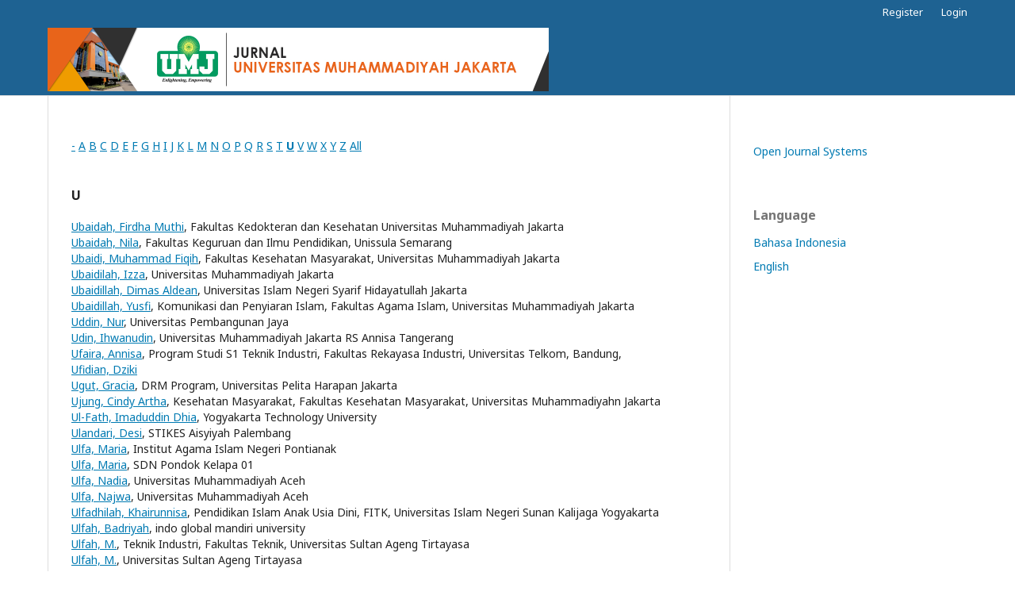

--- FILE ---
content_type: text/html; charset=utf-8
request_url: https://jurnal.umj.ac.id/index.php/index/search/authors?searchInitial=U
body_size: 3640
content:
	<!DOCTYPE html>
<html lang="en-US" xml:lang="en-US">
<head>
	<meta charset="utf-8">
	<meta name="viewport" content="width=device-width, initial-scale=1.0">
	<title>
		Browse Author Index
					</title>

	
<meta name="generator" content="Open Journal Systems 3.2.1.5">
	<link rel="stylesheet" href="https://jurnal.umj.ac.id/index.php/index/$$$call$$$/page/page/css?name=stylesheet" type="text/css" /><link rel="stylesheet" href="//fonts.googleapis.com/css?family=Noto+Sans:400,400italic,700,700italic" type="text/css" /><link rel="stylesheet" href="https://cdnjs.cloudflare.com/ajax/libs/font-awesome/4.7.0/css/font-awesome.css?v=3.2.1.5" type="text/css" />
</head>
<body class="pkp_page_search pkp_op_authors has_site_logo" dir="ltr">

	<div class="pkp_structure_page">

				<header class="pkp_structure_head" id="headerNavigationContainer" role="banner">
						 <nav class="cmp_skip_to_content" aria-label="Jump to content links">
	<a href="#pkp_content_main">Skip to main content</a>
	<a href="#siteNav">Skip to main navigation menu</a>
		<a href="#pkp_content_footer">Skip to site footer</a>
</nav>

			<div class="pkp_head_wrapper">

				<div class="pkp_site_name_wrapper">
					<button class="pkp_site_nav_toggle">
						<span>Open Menu</span>
					</button>
										<div class="pkp_site_name">
																<a href="						https://jurnal.umj.ac.id/index.php/index/index
					" class="is_img">
							<img src="https://jurnal.umj.ac.id/public/site/pageHeaderTitleImage_en_US.jpg" width="1264" height="160" alt="Open Journal Systems (OJS) Universitas Muhammadiyah Jakarta" />
						</a>
										</div>
				</div>

				
				<nav class="pkp_site_nav_menu" aria-label="Site Navigation">
					<a id="siteNav"></a>
					<div class="pkp_navigation_primary_row">
						<div class="pkp_navigation_primary_wrapper">
																			
				

																				</div>
					</div>
					<div class="pkp_navigation_user_wrapper" id="navigationUserWrapper">
							<ul id="navigationUser" class="pkp_navigation_user pkp_nav_list">
								<li class="profile">
				<a href="https://jurnal.umj.ac.id/index.php/index/user/register">
					Register
				</a>
							</li>
								<li class="profile">
				<a href="https://jurnal.umj.ac.id/index.php/index/login">
					Login
				</a>
							</li>
										</ul>

					</div>
														</nav>
			</div><!-- .pkp_head_wrapper -->
		</header><!-- .pkp_structure_head -->

						<div class="pkp_structure_content has_sidebar">
			<div class="pkp_structure_main" role="main">
				<a id="pkp_content_main"></a>

<p><a href="https://jurnal.umj.ac.id/index.php/index/search/authors?searchInitial=-">-</a> <a href="https://jurnal.umj.ac.id/index.php/index/search/authors?searchInitial=A">A</a> <a href="https://jurnal.umj.ac.id/index.php/index/search/authors?searchInitial=B">B</a> <a href="https://jurnal.umj.ac.id/index.php/index/search/authors?searchInitial=C">C</a> <a href="https://jurnal.umj.ac.id/index.php/index/search/authors?searchInitial=D">D</a> <a href="https://jurnal.umj.ac.id/index.php/index/search/authors?searchInitial=E">E</a> <a href="https://jurnal.umj.ac.id/index.php/index/search/authors?searchInitial=F">F</a> <a href="https://jurnal.umj.ac.id/index.php/index/search/authors?searchInitial=G">G</a> <a href="https://jurnal.umj.ac.id/index.php/index/search/authors?searchInitial=H">H</a> <a href="https://jurnal.umj.ac.id/index.php/index/search/authors?searchInitial=I">I</a> <a href="https://jurnal.umj.ac.id/index.php/index/search/authors?searchInitial=J">J</a> <a href="https://jurnal.umj.ac.id/index.php/index/search/authors?searchInitial=K">K</a> <a href="https://jurnal.umj.ac.id/index.php/index/search/authors?searchInitial=L">L</a> <a href="https://jurnal.umj.ac.id/index.php/index/search/authors?searchInitial=M">M</a> <a href="https://jurnal.umj.ac.id/index.php/index/search/authors?searchInitial=N">N</a> <a href="https://jurnal.umj.ac.id/index.php/index/search/authors?searchInitial=O">O</a> <a href="https://jurnal.umj.ac.id/index.php/index/search/authors?searchInitial=P">P</a> <a href="https://jurnal.umj.ac.id/index.php/index/search/authors?searchInitial=Q">Q</a> <a href="https://jurnal.umj.ac.id/index.php/index/search/authors?searchInitial=R">R</a> <a href="https://jurnal.umj.ac.id/index.php/index/search/authors?searchInitial=S">S</a> <a href="https://jurnal.umj.ac.id/index.php/index/search/authors?searchInitial=T">T</a> <a href="https://jurnal.umj.ac.id/index.php/index/search/authors?searchInitial=U"><strong>U</strong></a> <a href="https://jurnal.umj.ac.id/index.php/index/search/authors?searchInitial=V">V</a> <a href="https://jurnal.umj.ac.id/index.php/index/search/authors?searchInitial=W">W</a> <a href="https://jurnal.umj.ac.id/index.php/index/search/authors?searchInitial=X">X</a> <a href="https://jurnal.umj.ac.id/index.php/index/search/authors?searchInitial=Y">Y</a> <a href="https://jurnal.umj.ac.id/index.php/index/search/authors?searchInitial=Z">Z</a> <a href="https://jurnal.umj.ac.id/index.php/index/search/authors">All</a></p>

<div id="authors">
		
				<div id="U">
		<h3>U</h3>
			</div>
	
		
		
			
	<a href="https://jurnal.umj.ac.id/index.php/index/search/authors/view?givenName=Firdha%20Muthi&amp;familyName=Ubaidah&amp;affiliation=Fakultas%20Kedokteran%20dan%20Kesehatan%20Universitas%20Muhammadiyah%20Jakarta&amp;country=ID&amp;authorName=Ubaidah%2C%20Firdha%20Muthi">Ubaidah, Firdha Muthi</a>, Fakultas Kedokteran dan Kesehatan Universitas Muhammadiyah Jakarta	<br/>
		
	
		
		
			
	<a href="https://jurnal.umj.ac.id/index.php/index/search/authors/view?givenName=Nila&amp;familyName=Ubaidah&amp;affiliation=Fakultas%20Keguruan%20dan%20Ilmu%20Pendidikan%2C%20Unissula%20Semarang&amp;country=ID&amp;authorName=Ubaidah%2C%20Nila">Ubaidah, Nila</a>, Fakultas Keguruan dan Ilmu Pendidikan, Unissula Semarang	<br/>
		
	
		
		
			
	<a href="https://jurnal.umj.ac.id/index.php/index/search/authors/view?givenName=Muhammad%20Fiqih&amp;familyName=Ubaidi&amp;affiliation=Fakultas%20Kesehatan%20Masyarakat%2C%20Universitas%20Muhammadiyah%20Jakarta&amp;country=&amp;authorName=Ubaidi%2C%20Muhammad%20Fiqih">Ubaidi, Muhammad Fiqih</a>, Fakultas Kesehatan Masyarakat, Universitas Muhammadiyah Jakarta	<br/>
		
	
		
		
			
	<a href="https://jurnal.umj.ac.id/index.php/index/search/authors/view?givenName=Izza&amp;familyName=Ubaidilah&amp;affiliation=Universitas%20Muhammadiyah%20Jakarta&amp;country=ID&amp;authorName=Ubaidilah%2C%20Izza">Ubaidilah, Izza</a>, Universitas Muhammadiyah Jakarta	<br/>
		
	
		
		
			
	<a href="https://jurnal.umj.ac.id/index.php/index/search/authors/view?givenName=Dimas%20Aldean&amp;familyName=Ubaidillah&amp;affiliation=Universitas%20Islam%20Negeri%20Syarif%20Hidayatullah%20Jakarta&amp;country=ID&amp;authorName=Ubaidillah%2C%20Dimas%20Aldean">Ubaidillah, Dimas Aldean</a>, Universitas Islam Negeri Syarif Hidayatullah Jakarta	<br/>
		
	
		
		
			
	<a href="https://jurnal.umj.ac.id/index.php/index/search/authors/view?givenName=Yusfi&amp;familyName=Ubaidillah&amp;affiliation=Komunikasi%20dan%20Penyiaran%20Islam%2C%20Fakultas%20Agama%20Islam%2C%20Universitas%20Muhammadiyah%20Jakarta&amp;country=ID&amp;authorName=Ubaidillah%2C%20Yusfi">Ubaidillah, Yusfi</a>, Komunikasi dan Penyiaran Islam, Fakultas Agama Islam, Universitas Muhammadiyah Jakarta	<br/>
		
	
		
		
			
	<a href="https://jurnal.umj.ac.id/index.php/index/search/authors/view?givenName=Nur&amp;familyName=Uddin&amp;affiliation=Universitas%20Pembangunan%20Jaya&amp;country=ID&amp;authorName=Uddin%2C%20Nur">Uddin, Nur</a>, Universitas Pembangunan Jaya	<br/>
		
	
		
		
			
	<a href="https://jurnal.umj.ac.id/index.php/index/search/authors/view?givenName=Ihwanudin&amp;familyName=Udin&amp;affiliation=Universitas%20Muhammadiyah%20Jakarta%0D%0ARS%20Annisa%20Tangerang&amp;country=ID&amp;authorName=Udin%2C%20Ihwanudin">Udin, Ihwanudin</a>, Universitas Muhammadiyah Jakarta
RS Annisa Tangerang	<br/>
		
	
		
		
			
	<a href="https://jurnal.umj.ac.id/index.php/index/search/authors/view?givenName=Annisa&amp;familyName=Ufaira&amp;affiliation=Program%20Studi%20S1%20Teknik%20Industri%2C%20Fakultas%20Rekayasa%20Industri%2C%20Universitas%20Telkom%2C%20Bandung%2C&amp;country=ID&amp;authorName=Ufaira%2C%20Annisa">Ufaira, Annisa</a>, Program Studi S1 Teknik Industri, Fakultas Rekayasa Industri, Universitas Telkom, Bandung,	<br/>
		
	
		
		
			
	<a href="https://jurnal.umj.ac.id/index.php/index/search/authors/view?givenName=Dziki&amp;familyName=Ufidian&amp;affiliation=&amp;country=ID&amp;authorName=Ufidian%2C%20Dziki">Ufidian, Dziki</a>	<br/>
		
	
		
		
			
	<a href="https://jurnal.umj.ac.id/index.php/index/search/authors/view?givenName=Gracia&amp;familyName=Ugut&amp;affiliation=DRM%20Program%2C%20Universitas%20Pelita%20Harapan%0D%0AJakarta&amp;country=ID&amp;authorName=Ugut%2C%20Gracia">Ugut, Gracia</a>, DRM Program, Universitas Pelita Harapan
Jakarta	<br/>
		
	
		
		
			
	<a href="https://jurnal.umj.ac.id/index.php/index/search/authors/view?givenName=Cindy%20Artha&amp;familyName=Ujung&amp;affiliation=Kesehatan%20Masyarakat%2C%20Fakultas%20Kesehatan%20Masyarakat%2C%20Universitas%20Muhammadiyahn%20Jakarta&amp;country=ID&amp;authorName=Ujung%2C%20Cindy%20Artha">Ujung, Cindy Artha</a>, Kesehatan Masyarakat, Fakultas Kesehatan Masyarakat, Universitas Muhammadiyahn Jakarta	<br/>
		
	
		
		
			
	<a href="https://jurnal.umj.ac.id/index.php/index/search/authors/view?givenName=Imaduddin%20Dhia&amp;familyName=Ul-Fath&amp;affiliation=Yogyakarta%20Technology%20University&amp;country=ID&amp;authorName=Ul-Fath%2C%20Imaduddin%20Dhia">Ul-Fath, Imaduddin Dhia</a>, Yogyakarta Technology University	<br/>
		
	
		
		
			
	<a href="https://jurnal.umj.ac.id/index.php/index/search/authors/view?givenName=Desi&amp;familyName=Ulandari&amp;affiliation=STIKES%20Aisyiyah%20Palembang&amp;country=ID&amp;authorName=Ulandari%2C%20Desi">Ulandari, Desi</a>, STIKES Aisyiyah Palembang	<br/>
		
	
		
		
			
	<a href="https://jurnal.umj.ac.id/index.php/index/search/authors/view?givenName=Maria&amp;familyName=Ulfa&amp;affiliation=Institut%20Agama%20Islam%20Negeri%20Pontianak&amp;country=ID&amp;authorName=Ulfa%2C%20Maria">Ulfa, Maria</a>, Institut Agama Islam Negeri Pontianak	<br/>
		
	
		
		
			
	<a href="https://jurnal.umj.ac.id/index.php/index/search/authors/view?givenName=Maria&amp;familyName=Ulfa&amp;affiliation=SDN%20Pondok%20Kelapa%2001&amp;country=ID&amp;authorName=Ulfa%2C%20Maria">Ulfa, Maria</a>, SDN Pondok Kelapa 01	<br/>
		
	
		
		
			
	<a href="https://jurnal.umj.ac.id/index.php/index/search/authors/view?givenName=Nadia&amp;familyName=Ulfa&amp;affiliation=Universitas%20Muhammadiyah%20Aceh&amp;country=ID&amp;authorName=Ulfa%2C%20Nadia">Ulfa, Nadia</a>, Universitas Muhammadiyah Aceh	<br/>
		
	
		
		
			
	<a href="https://jurnal.umj.ac.id/index.php/index/search/authors/view?givenName=Najwa&amp;familyName=Ulfa&amp;affiliation=Universitas%20Muhammadiyah%20Aceh&amp;country=ID&amp;authorName=Ulfa%2C%20Najwa">Ulfa, Najwa</a>, Universitas Muhammadiyah Aceh	<br/>
		
	
		
		
			
	<a href="https://jurnal.umj.ac.id/index.php/index/search/authors/view?givenName=Khairunnisa&amp;familyName=Ulfadhilah&amp;affiliation=Pendidikan%20Islam%20Anak%20Usia%20Dini%2C%20FITK%2C%20Universitas%20Islam%20Negeri%20Sunan%20Kalijaga%20Yogyakarta&amp;country=ID&amp;authorName=Ulfadhilah%2C%20Khairunnisa">Ulfadhilah, Khairunnisa</a>, Pendidikan Islam Anak Usia Dini, FITK, Universitas Islam Negeri Sunan Kalijaga Yogyakarta	<br/>
		
	
		
		
			
	<a href="https://jurnal.umj.ac.id/index.php/index/search/authors/view?givenName=Badriyah&amp;familyName=Ulfah&amp;affiliation=indo%20global%20mandiri%20university&amp;country=ID&amp;authorName=Ulfah%2C%20Badriyah">Ulfah, Badriyah</a>, indo global mandiri university	<br/>
		
	
		
		
			
	<a href="https://jurnal.umj.ac.id/index.php/index/search/authors/view?givenName=M.&amp;familyName=Ulfah&amp;affiliation=Teknik%20Industri%2C%20Fakultas%20Teknik%2C%20Universitas%20Sultan%20Ageng%20Tirtayasa&amp;country=ID&amp;authorName=Ulfah%2C%20M.">Ulfah, M.</a>, Teknik Industri, Fakultas Teknik, Universitas Sultan Ageng Tirtayasa	<br/>
		
	
		
		
			
	<a href="https://jurnal.umj.ac.id/index.php/index/search/authors/view?givenName=M.&amp;familyName=Ulfah&amp;affiliation=Universitas%20Sultan%20Ageng%20Tirtayasa&amp;country=ID&amp;authorName=Ulfah%2C%20M.">Ulfah, M.</a>, Universitas Sultan Ageng Tirtayasa	<br/>
		
	
		
		
			
	<a href="https://jurnal.umj.ac.id/index.php/index/search/authors/view?givenName=Meidheana%20Marlia&amp;familyName=Ulfah&amp;affiliation=Universitas%20Muhammadiyah%20Jakarta&amp;country=ID&amp;authorName=Ulfah%2C%20Meidheana%20Marlia">Ulfah, Meidheana Marlia</a>, Universitas Muhammadiyah Jakarta	<br/>
		
	
		
		
			
	<a href="https://jurnal.umj.ac.id/index.php/index/search/authors/view?givenName=Ulfaniatari&amp;familyName=Ulfaniatari&amp;affiliation=Pendidikan%20Guru%20Sekolah%20Dasar%2C%20Fakultas%20Ilmu%20Pendidikan%2C%20Universitas%20Muhammadiyah%20Jakarta&amp;country=ID&amp;authorName=Ulfaniatari%2C%20Ulfaniatari">Ulfaniatari, Ulfaniatari</a>, Pendidikan Guru Sekolah Dasar, Fakultas Ilmu Pendidikan, Universitas Muhammadiyah Jakarta	<br/>
		
	
		
		
			
	<a href="https://jurnal.umj.ac.id/index.php/index/search/authors/view?givenName=Eneng&amp;familyName=Ulfatullailah&amp;affiliation=Universitas%20Muhammadiyah%20Jakarta&amp;country=ID&amp;authorName=Ulfatullailah%2C%20Eneng">Ulfatullailah, Eneng</a>, Universitas Muhammadiyah Jakarta	<br/>
	<br />
	1 - 25 of 258 items&nbsp;&nbsp;&nbsp;&nbsp;<strong>1</strong>&nbsp;<a href="https://jurnal.umj.ac.id/index.php/index/search/authors?searchInitial=U&authorsPage=2#authors">2</a>&nbsp;<a href="https://jurnal.umj.ac.id/index.php/index/search/authors?searchInitial=U&authorsPage=3#authors">3</a>&nbsp;<a href="https://jurnal.umj.ac.id/index.php/index/search/authors?searchInitial=U&authorsPage=4#authors">4</a>&nbsp;<a href="https://jurnal.umj.ac.id/index.php/index/search/authors?searchInitial=U&authorsPage=5#authors">5</a>&nbsp;<a href="https://jurnal.umj.ac.id/index.php/index/search/authors?searchInitial=U&authorsPage=6#authors">6</a>&nbsp;<a href="https://jurnal.umj.ac.id/index.php/index/search/authors?searchInitial=U&authorsPage=7#authors">7</a>&nbsp;<a href="https://jurnal.umj.ac.id/index.php/index/search/authors?searchInitial=U&authorsPage=8#authors">8</a>&nbsp;<a href="https://jurnal.umj.ac.id/index.php/index/search/authors?searchInitial=U&authorsPage=9#authors">9</a>&nbsp;<a href="https://jurnal.umj.ac.id/index.php/index/search/authors?searchInitial=U&authorsPage=10#authors">10</a>&nbsp;<a href="https://jurnal.umj.ac.id/index.php/index/search/authors?searchInitial=U&authorsPage=2#authors">&gt;</a>&nbsp;<a href="https://jurnal.umj.ac.id/index.php/index/search/authors?searchInitial=U&authorsPage=11#authors">&gt;&gt;</a>&nbsp;
</div>
	</div><!-- pkp_structure_main -->

									<div class="pkp_structure_sidebar left" role="complementary" aria-label="Sidebar">
				<div class="pkp_block block_developed_by">
	<h2 class="pkp_screen_reader">
		Developed By
	</h2>

	<div class="content">
		<a href="http://pkp.sfu.ca/ojs/">
			Open Journal Systems
		</a>
	</div>
</div>
<div class="pkp_block block_language">
	<h2 class="title">
		Language
	</h2>

	<div class="content">
		<ul>
							<li class="locale_id_ID" lang="id-ID">
					<a href="https://jurnal.umj.ac.id/index.php/index/user/setLocale/id_ID?source=%2Findex.php%2Findex%2Fsearch%2Fauthors%3FsearchInitial%3DU">
						Bahasa Indonesia
					</a>
				</li>
							<li class="locale_en_US current" lang="en-US">
					<a href="https://jurnal.umj.ac.id/index.php/index/user/setLocale/en_US?source=%2Findex.php%2Findex%2Fsearch%2Fauthors%3FsearchInitial%3DU">
						English
					</a>
				</li>
					</ul>
	</div>
</div><!-- .block_language -->

			</div><!-- pkp_sidebar.left -->
			</div><!-- pkp_structure_content -->

<div class="pkp_structure_footer_wrapper" role="contentinfo">
	<a id="pkp_content_footer"></a>

	<div class="pkp_structure_footer">

					<div class="pkp_footer_content">
				<div class="col-md-3"> </div>
<div class="col-md-4 contact_detail">
<div class="item-contact">
<p><span data-uw-styling-context="true"><strong>Contact Info:</strong><br /><strong>Lembaga Penelitian dan Pengabdian Masyarakat (LPPM) Universitas Muhammadiyah Jakarta</strong><br />Jl. KH. Ahmad Dahlan, Cirendeu, Ciputat, Tangerang Selatan 15419 </span></p>
<p><span data-uw-styling-context="true">Website: <a href="https://lppm.umj.ac.id/">lppm.umj.ac.id</a> <br /></span></p>
<p><span data-uw-styling-context="true">© 2025 | All rights reserved. This is an open-access article distributed under the terms of the Creative Commons Attribution-NonCommercial-ShareAlike 4.0 International License <br />Licensed under <a href="https://creativecommons.org/licenses/by/4.0/" rel="license"><img style="border-width: 0;" src="https://licensebuttons.net/l/by/4.0/80x15.png" alt="Creative Commons License" /></a> a <a href="https://creativecommons.org/licenses/by/4.0/">Creative Commons Attribution 4.0 International License</a>. </span></p>
</div>
</div>
			</div>
		
		<div class="pkp_brand_footer" role="complementary">
			<a href="https://jurnal.umj.ac.id/index.php/index/about/aboutThisPublishingSystem">
				<img alt="More information about the publishing system, Platform and Workflow by OJS/PKP." src="https://jurnal.umj.ac.id/templates/images/ojs_brand.png">
			</a>
		</div>
	</div>
</div><!-- pkp_structure_footer_wrapper -->

</div><!-- pkp_structure_page -->

<script src="//ajax.googleapis.com/ajax/libs/jquery/3.3.1/jquery.js?v=3.2.1.5" type="text/javascript"></script><script src="//ajax.googleapis.com/ajax/libs/jqueryui/1.12.0/jquery-ui.js?v=3.2.1.5" type="text/javascript"></script><script src="https://jurnal.umj.ac.id/lib/pkp/js/lib/jquery/plugins/jquery.tag-it.js?v=3.2.1.5" type="text/javascript"></script><script src="https://jurnal.umj.ac.id/plugins/themes/default/js/lib/popper/popper.js?v=3.2.1.5" type="text/javascript"></script><script src="https://jurnal.umj.ac.id/plugins/themes/default/js/lib/bootstrap/util.js?v=3.2.1.5" type="text/javascript"></script><script src="https://jurnal.umj.ac.id/plugins/themes/default/js/lib/bootstrap/dropdown.js?v=3.2.1.5" type="text/javascript"></script><script src="https://jurnal.umj.ac.id/plugins/themes/default/js/main.js?v=3.2.1.5" type="text/javascript"></script>


</body>
</html>

